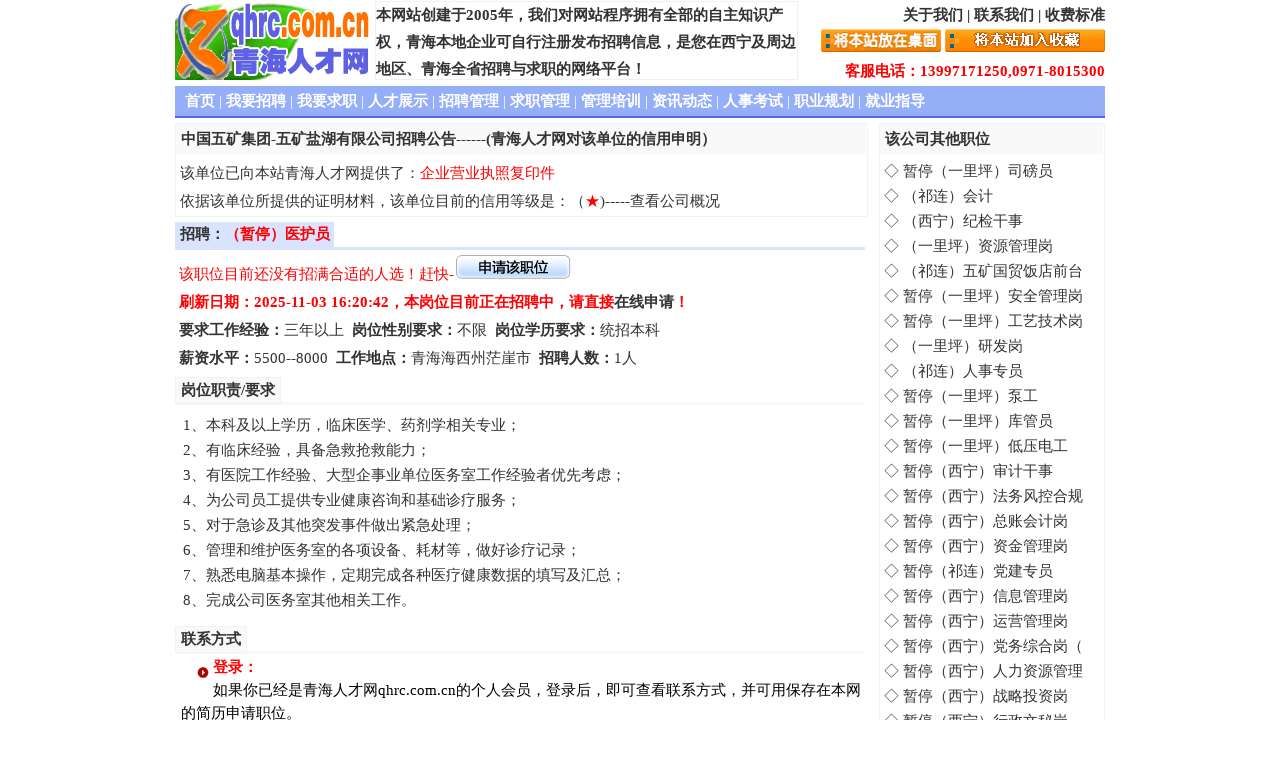

--- FILE ---
content_type: text/html
request_url: https://qhrc.com.cn/Company_jobs/231026000008.shtml
body_size: 15048
content:
<!DOCTYPE html PUBLIC "-//W3C//DTD XHTML 1.0 Transitional//EN" "http://www.w3.org/TR/xhtml1/DTD/xhtml1-transitional.dtd"><HTML><HEAD><title>（暂停）医护员_中国五矿集团-五矿盐湖有限公司招聘公告_青海人才网</title><META http-equiv="Content-Type" content="text/html; charset=gb2312"><meta name="Description" content="中国五矿集团-五矿盐湖有限公司招聘公告招聘：（暂停）医护员，有意者请尽快申请该职位！"><meta name="keywords" content="（暂停）医护员，中国五矿集团-五矿盐湖有限公司招聘公告，中国五矿集团-五矿盐湖有限公司招聘公告招聘信息"><LINK href="../css/jobs_css.css" type="text/css" rel="stylesheet"></HEAD><body leftMargin="0" topMargin="0" ><div class="main"><!--------------------------------------------><div class="head">
    <div class="logo"><img src="http://www.qhrc.com.cn/images/images_lan/my_logo.gif" alt="青海人才招聘网" width="195" height="79"/></div>
    <div class="mid">本网站创建于2005年，我们对网站程序拥有全部的自主知识产权，青海本地企业可自行注册发布招聘信息，是您在西宁及周边地区、青海全省招聘与求职的网络平台！</div>
    <div class="tright">
         <div class="r_top"><a href="http://www.qhrc.com.cn/About_Us.shtml" title="网站介绍">关于我们</a> | <a href="http://www.qhrc.com.cn/Contract_Us.shtml" target="_blank" title="网站联系方式">联系我们</a> | <a href="http://www.qhrc.com.cn/Shoufeibiaozhun.shtml" target="_blank" title="网站服务介绍">收费标准</a></div>
         <div class="r_middle"><a href="http://www.qhrc.com.cn/url.asp" target="_blank" title="将本站保存到桌面快捷方式"><img src="http://www.qhrc.com.cn/images/add_zhuomian.gif" border="0" alt="将本站的上网快捷方式添加到你的桌面上，以后就可以从你的桌上打开了" width="120" height="23"/></a>&nbsp;<a href="javascript:window.external.AddFavorite('http://www.qhrc.com.cn/','中国青海人才网')" title="将本站添加到收藏夹"><img src="http://www.qhrc.com.cn/images/join.gif" border="0" alt="将本站加入收藏" width="160" height="23"/></a></div>
         <div class="r_bottom">客服电话：13997171250,0971-8015300</div>
    </div>
  </div>
  <div class="clear"></div>
  <!-------------------------------->
  <div class="banner">
      <ul>
			<li><a href="http://www.qhrc.com.cn/" title="网站首页" class="d_link">首页</a> | <a href="http://www.qhrc.com.cn/my_zhaopin.aspx" title="企业招聘频道" class="d_link">我要招聘</a> | <a href="http://www.qhrc.com.cn/web_zhaopin.aspx" title="个人求职频道" class="d_link">我要求职</a> | <a href="http://www.qhrc.com.cn/Person_Market.aspx" title="人才自荐频道" class="d_link">人才展示</a> | <a href="http://www.qhrc.com.cn/Comp_manager.aspx" title="招聘登陆频道" class="d_link">招聘管理</a> | <a href="http://www.qhrc.com.cn/User_manager.aspx" title="求职登陆频道" class="d_link">求职管理</a> | <a href="../peixun/index.aspx" title="企业培训，政府机构培训，职业技能培训" class="d_link">管理培训</a> | <a href="http://www.qhrc.com.cn/Message.aspx" title="职场就业指导频道" class="d_link">资讯动态</a> | <a href="http://www.qhrc.com.cn/Message_News.aspx?id=0403240002" title="青海人事考试频道" class="d_link">人事考试</a> | <a href="http://www.qhrc.com.cn/Message_News.aspx?id=0502180001" title="职业规划频道" class="d_link">职业规划</a> | <a href="http://www.qhrc.com.cn/Message_News.aspx?id=0502180009" title="就业指导频道" class="d_link">就业指导</a></li>
      </ul>
  </div>
  <div class="clear"></div><div class="clear"></div><!------------------------------------><!--///////////////////////////////////////--><div class="b_left">	<div class="c_name">		<ul>			<li>中国五矿集团-五矿盐湖有限公司招聘公告------(青海人才网对该单位的信用申明）</li>		</ul>		<div class="c_mark">&nbsp;该单位已向本站青海人才网提供了：<font style='color:red'>企业营业执照复印件</font><br>&nbsp;依据该单位所提供的证明材料，该单位目前的信用等级是：（<font style='color:red'>★</font>)-----<a href='../Companys/110601000008.shtml'>查看公司概况</a></div>	</div>	<!------------------------------------------>	<div class="c_jianjie_title">		<div class="j_Left" id="c_jianjie">招聘：<font color="red">（暂停）医护员</font>&nbsp;</div>	</div>	<div class="c_mark">&nbsp;<font color=red>该职位目前还没有招满合适的人选！赶快-</font><a href="../to_yingpin.aspx?id=231026000008"><img src="../images/sq_zw.gif" border="0" alt="申请职位"/></a><br>&nbsp;<font color="red"><b>刷新日期：2025-11-03 16:20:42，本岗位目前正在招聘中，请直接<a href='../to_yingpin.aspx?id=231026000008' class='Main_Top'>在线申请</a>！</b></font><br>&nbsp;<b>要求工作经验：</b>三年以上&nbsp;&nbsp;<b>岗位性别要求：</b>不限&nbsp;&nbsp;<b>岗位学历要求：</b>统招本科<br>&nbsp;<b>薪资水平：</b>5500--8000&nbsp;&nbsp;<b>工作地点：</b>青海海西州茫崖市&nbsp;&nbsp;<b>招聘人数：</b>1人	</div>	<div class="clear"></div>	<!--------------------------------->	<div class="c_zhize_title">		<div class="j_Left" id="c_jianjie">岗位职责/要求&nbsp;</div>	</div>	<div class="c_mark1"> 1、本科及以上学历，临床医学、药剂学相关专业；<br>
2、有临床经验，具备急救抢救能力；<br>
3、有医院工作经验、大型企事业单位医务室工作经验者优先考虑；<br>
4、为公司员工提供专业健康咨询和基础诊疗服务；<br>
5、对于急诊及其他突发事件做出紧急处理；<br>
6、管理和维护医务室的各项设备、耗材等，做好诊疗记录；<br>
7、熟悉电脑基本操作，定期完成各种医疗健康数据的填写及汇总；<br>
8、完成公司医务室其他相关工作。	</div>	<div class="clear"></div>	<!--------------------------------->	<div class="c_zhize_title">		<div class="j_Left" id="c_jianjie">联系方式&nbsp;</div>	</div>	<div class="c_lianxi"><iframe src="../CompanyJobs_LianXi.aspx?id=231026000008" width="100%" height="100%" frameborder=0 scrolling=no></iframe></div>	<div class="clear"></div>	<!--------------------------------->	<div class="c_jianjie_title">		<div class="j_Left" id="c_jianjie">申请该职位&nbsp;</div>	</div>	<div class="zw_shenqing">		<a href="../to_yingpin.aspx?id=231026000008"><img src="../images/sq_zw.gif" border="0" alt="申请职位"/></a>&nbsp;&nbsp;&nbsp;&nbsp;&nbsp;&nbsp;&nbsp;&nbsp;<a href="../to_shoucang.aspx?id=231026000008"><img src="../images/sc_zw.gif" border="0" alt="收藏职位"/></a>	</div></div><!--///////////////////////////////////////--><div class="c_zhiwei">	<div class="z_name">		<ul>			<li>该公司其他职位</li>		</ul>	</div>	<div class="zhiwei_lb">		<ul>		<li>&nbsp;◇&nbsp;<A href='250923000009.shtml' class='Main_Top' title='暂停（一里坪）司磅员'>暂停（一里坪）司磅员  </A></li><li>&nbsp;◇&nbsp;<A href='250923000007.shtml' class='Main_Top' title='（祁连）会计'>（祁连）会计      </A></li><li>&nbsp;◇&nbsp;<A href='250220000015.shtml' class='Main_Top' title='（西宁）纪检干事'>（西宁）纪检干事    </A></li><li>&nbsp;◇&nbsp;<A href='230406000005.shtml' class='Main_Top' title='（一里坪）资源管理岗'>（一里坪）资源管理岗  </A></li><li>&nbsp;◇&nbsp;<A href='250702000014.shtml' class='Main_Top' title='（祁连）五矿国贸饭店前台（储备领班）'>（祁连）五矿国贸饭店前台</A></li><li>&nbsp;◇&nbsp;<A href='250610000001.shtml' class='Main_Top' title='暂停（一里坪）安全管理岗'>暂停（一里坪）安全管理岗</A></li><li>&nbsp;◇&nbsp;<A href='230406000004.shtml' class='Main_Top' title='暂停（一里坪）工艺技术岗'>暂停（一里坪）工艺技术岗</A></li><li>&nbsp;◇&nbsp;<A href='241031000001.shtml' class='Main_Top' title='（一里坪）研发岗'>（一里坪）研发岗    </A></li><li>&nbsp;◇&nbsp;<A href='230425000007.shtml' class='Main_Top' title='（祁连）人事专员'>（祁连）人事专员    </A></li><li>&nbsp;◇&nbsp;<A href='250624000003.shtml' class='Main_Top' title='暂停（一里坪）泵工'>暂停（一里坪）泵工   </A></li><li>&nbsp;◇&nbsp;<A href='240201000002.shtml' class='Main_Top' title='暂停（一里坪）库管员'>暂停（一里坪）库管员  </A></li><li>&nbsp;◇&nbsp;<A href='190615000003.shtml' class='Main_Top' title='暂停（一里坪）低压电工'>暂停（一里坪）低压电工 </A></li><li>&nbsp;◇&nbsp;<A href='240228000016.shtml' class='Main_Top' title='暂停（西宁）审计干事'>暂停（西宁）审计干事  </A></li><li>&nbsp;◇&nbsp;<A href='250220000017.shtml' class='Main_Top' title='暂停（西宁）法务风控合规岗'>暂停（西宁）法务风控合规</A></li><li>&nbsp;◇&nbsp;<A href='240812000008.shtml' class='Main_Top' title='暂停（西宁）总账会计岗'>暂停（西宁）总账会计岗 </A></li><li>&nbsp;◇&nbsp;<A href='250220000014.shtml' class='Main_Top' title='暂停（西宁）资金管理岗'>暂停（西宁）资金管理岗 </A></li><li>&nbsp;◇&nbsp;<A href='250319000001.shtml' class='Main_Top' title='暂停（祁连）党建专员'>暂停（祁连）党建专员  </A></li><li>&nbsp;◇&nbsp;<A href='250306000012.shtml' class='Main_Top' title='暂停（西宁）信息管理岗'>暂停（西宁）信息管理岗 </A></li><li>&nbsp;◇&nbsp;<A href='250220000018.shtml' class='Main_Top' title='暂停（西宁）运营管理岗'>暂停（西宁）运营管理岗 </A></li><li>&nbsp;◇&nbsp;<A href='250220000013.shtml' class='Main_Top' title='暂停（西宁）党务综合岗（可应届）'>暂停（西宁）党务综合岗（</A></li><li>&nbsp;◇&nbsp;<A href='240201000003.shtml' class='Main_Top' title='暂停（西宁）人力资源管理岗'>暂停（西宁）人力资源管理</A></li><li>&nbsp;◇&nbsp;<A href='231121000004.shtml' class='Main_Top' title='暂停（西宁）战略投资岗'>暂停（西宁）战略投资岗 </A></li><li>&nbsp;◇&nbsp;<A href='231030000002.shtml' class='Main_Top' title='暂停（西宁）行政文秘岗'>暂停（西宁）行政文秘岗 </A></li><li>&nbsp;◇&nbsp;<A href='230317000018.shtml' class='Main_Top' title='暂停（一里坪）HSE管理岗'>暂停（一里坪）HSE管理</A></li><li>&nbsp;◇&nbsp;<A href='241025000005.shtml' class='Main_Top' title='暂停（一里坪）统计管理岗'>暂停（一里坪）统计管理岗</A></li><li>&nbsp;◇&nbsp;<A href='250102000002.shtml' class='Main_Top' title='暂停（一里坪）司炉工'>暂停（一里坪）司炉工  </A></li><li>&nbsp;◇&nbsp;<A href='121121000018.shtml' class='Main_Top' title='暂停（一里坪）机修工'>暂停（一里坪）机修工  </A></li><li>&nbsp;◇&nbsp;<A href='121121000016.shtml' class='Main_Top' title='暂停（一里坪）化验员'>暂停（一里坪）化验员  </A></li><li>&nbsp;◇&nbsp;<A href='250220000020.shtml' class='Main_Top' title='暂停（祁连）酒店运营部部长'>暂停（祁连）酒店运营部部</A></li><li>&nbsp;◇&nbsp;<A href='250220000019.shtml' class='Main_Top' title='暂停（祁连）行政综合岗'>暂停（祁连）行政综合岗 </A></li><li>&nbsp;◇&nbsp;<A href='240301000002.shtml' class='Main_Top' title='暂停（一里坪）库房主管'>暂停（一里坪）库房主管 </A></li><li>&nbsp;◇&nbsp;<A href='240403000017.shtml' class='Main_Top' title='暂停（一里坪）后勤管理岗'>暂停（一里坪）后勤管理岗</A></li><li>&nbsp;◇&nbsp;<A href='240415000010.shtml' class='Main_Top' title='（一里坪）调度管理岗'>（一里坪）调度管理岗  </A></li><li>&nbsp;◇&nbsp;<A href='241025000002.shtml' class='Main_Top' title='暂停（一里坪）采购管理岗'>暂停（一里坪）采购管理岗</A></li><li>&nbsp;◇&nbsp;<A href='241025000001.shtml' class='Main_Top' title='暂停（一里坪）矿山安全管理岗'>暂停（一里坪）矿山安全管</A></li><li>&nbsp;◇&nbsp;<A href='241025000003.shtml' class='Main_Top' title='暂停（一里坪）消控室操作岗'>暂停（一里坪）消控室操作</A></li><li>&nbsp;◇&nbsp;<A href='230912000001.shtml' class='Main_Top' title='暂停（西宁2024年校招）大学生计划'>暂停（西宁2024年校招</A></li><li>&nbsp;◇&nbsp;<A href='230912000003.shtml' class='Main_Top' title='暂停（一里坪2024年校招）大学生计划'>暂停（一里坪2024年校</A></li><li>&nbsp;◇&nbsp;<A href='230816000004.shtml' class='Main_Top' title='暂停（职业经理人）安全管理'>暂停（职业经理人）安全管</A></li><li>&nbsp;◇&nbsp;<A href='190318000034.shtml' class='Main_Top' title='暂停（一里坪）仪表员'>暂停（一里坪）仪表员  </A></li><li>&nbsp;◇&nbsp;<A href='231113000005.shtml' class='Main_Top' title='暂停（一里坪）操作工'>暂停（一里坪）操作工  </A></li><li>&nbsp;◇&nbsp;<A href='230512000002.shtml' class='Main_Top' title='暂停（一里坪）电气工程及自动化（应届）'>暂停（一里坪）电气工程及</A></li><li>&nbsp;◇&nbsp;<A href='200408000008.shtml' class='Main_Top' title='暂停（一里坪）残疾人扶贫岗'>暂停（一里坪）残疾人扶贫</A></li><li>&nbsp;◇&nbsp;<A href='230823000001.shtml' class='Main_Top' title='（暂停）设备管理岗'>（暂停）设备管理岗   </A></li><li>&nbsp;◇&nbsp;<A href='221017000001.shtml' class='Main_Top' title='（暂停）风控专员'>（暂停）风控专员    </A></li><li>&nbsp;◇&nbsp;<A href='231026000008.shtml' class='Main_Top' title='（暂停）医护员'>（暂停）医护员     </A></li><li>&nbsp;◇&nbsp;<A href='231009000002.shtml' class='Main_Top' title='（暂停）纪检兼党建专员'>（暂停）纪检兼党建专员 </A></li><li>&nbsp;◇&nbsp;<A href='230510000001.shtml' class='Main_Top' title='（暂停）团青干事'>（暂停）团青干事    </A></li><li>&nbsp;◇&nbsp;<A href='231121000005.shtml' class='Main_Top' title='（暂停）厨师'>（暂停）厨师      </A></li><li>&nbsp;◇&nbsp;<A href='240417000001.shtml' class='Main_Top' title='暂停（西宁）前台接待-劳务派遣岗位'>暂停（西宁）前台接待-劳</A></li><li>&nbsp;◇&nbsp;<A href='240403000018.shtml' class='Main_Top' title='（暂停）矿山事业部副部长'>（暂停）矿山事业部副部长</A></li>		</ul>	</div>			<!------------------------------------------></div><!---------------------------------><div class="clear"></div><!---------------------------------><!--------------------------------->
  <div class="banner">
      <ul>
			<li><a href="../About_Us.shtml" target="_blank">关于我们</a> | <a href="../Remark_lawer.shtml" target="_blank">法律申明</a> | <a href="../remark_service.shtml" target="_blank">服务介绍</a> | <a href="../Shoufeibiaozhun.shtml" target="_blank">收费标准</a> | <a href="../Pay_Method.shtml" target="_blank">付款方式</a> | <a href="../Contract_Us.shtml" target="_blank">联系我们</a> | <a href="../map.html" target="_blank">网站地图</a></li>
      </ul>
  </div>
  <div class="c_web">
	  Copyright @ 2007-2050 ,青海西微信息技术有限公司运营维护&nbsp;&nbsp;青海人才网版权所有,未经书面同意,不得转载<br>
	青海人才网业务联系电话：13997171250，0971-8015300,0971-8811587&nbsp;&nbsp;监督投诉电话:13309712708<BR>
	青海人才网 网站经营许可证：<a href="https://beian.miit.gov.cn/" target="_Blank">青ICP备15000732号</a>&nbsp;&nbsp;
		 		<a target="_blank" href="http://www.beian.gov.cn/portal/registerSystemInfo?recordcode=63010302000154"><img src="../images/wangjian.png" style="vertical-align:middle;"/>青公网安备 63010302000154号</a><br>
                                <a target="_blank" href="../images/zizhi/gsyyzz.jpg"><img src="../images/zizhi/gsyyzz.png" style="vertical-align:middle;"/>网站营业执照</a>
                                <a target="_blank" href="../images/zizhi/rlzyxkz.jpg"><img src="../images/zizhi/xkz.png" style="vertical-align:middle;"/>人力资源服务许可证</a>
                                <a target="_blank" href="../images/zizhi/kaihuxuke.jpg"><img src="../images/zizhi/khxkz.png" style="vertical-align:middle;"/>开户许可证</a>
                                <a target="_blank" href="../images/zizhi/rlzyba.jpg"><img src="../images/zizhi/rlzyba.png" style="vertical-align:middle;"/>人力资源备案证</a><br>
        <script type="text/javascript">var _bdhmProtocol = (("https:" == document.location.protocol) ? " https://" : " http://");document.write(unescape("%3Cscript src='" + _bdhmProtocol + "hm.baidu.com/h.js%3Fd2a0a5589c2c6ac16301bd76b46c3285' type='text/javascript'%3E%3C/script%3E"));</script>
  </div>
  <div class="clear"></div>
  <!------------------------------------><!------------------------------------></div></body></HTML>

--- FILE ---
content_type: text/html; charset=utf-8
request_url: https://qhrc.com.cn/CompanyJobs_LianXi.aspx?id=231026000008
body_size: 4027
content:

<!DOCTYPE HTML PUBLIC "-//W3C//DTD HTML 4.0 Transitional//EN" > 

<html>
  <head>
    <title>CompanyJobs_LianXi</title>
    <LINK href="css/css/new_web.css" type="text/css" rel="stylesheet">
	<LINK rel="stylesheet" type="text/css" href="css/css_lan/Main_new.css">
	<SCRIPT language="javascript" charset="GB2312" src="js/jobs.js"></SCRIPT>
	<Script language='javascript'>
	//alert(parent.document.all.c_lianxi11.style.height);
	//parent.document.all.c_lianxi11.style.height="30px";
	</script>
  </head>
  <body MS_POSITIONING="GridLayout" topmargin=0>
    <form name="region" method="post" action="CompanyJobs_LianXi.aspx?id=231026000008" id="region">
<div>
<input type="hidden" name="__VIEWSTATE" id="__VIEWSTATE" value="/[base64]/mn6XnnIvogZTns7vmlrnlvI/vvIzlubblj6/[base64]/cvTQ==" />
</div>

<div>

	<input type="hidden" name="__VIEWSTATEGENERATOR" id="__VIEWSTATEGENERATOR" value="BF478948" />
</div>
      <div id="c_lianxi1" style=" WIDTH: 100%; TEXT-ALIGN: left;line-height:160%;padding-left:6px;padding-top:2px">
      <span id="Company_lianxi">													<div>&nbsp;&nbsp;&nbsp;&nbsp;<IMG src='images/biao_01.gif' align='middle'>&nbsp;<font color='red'><b>登录：</b></font><br>&nbsp;&nbsp;&nbsp;&nbsp;&nbsp;&nbsp;&nbsp;&nbsp;如果你已经是青海人才网qhrc.com.cn的个人会员，登录后，即可查看联系方式，并可用保存在本网的简历申请职位。</div>													<div align='center' style='height:30px;margin-top:5px'>帐&nbsp;&nbsp;号：<input type=text class='txtstyle1' name='RegUser_Name' onKeypress='if ((event.keyCode == 34 || event.keyCode == 39)) event.returnValue = false;'>&nbsp;&nbsp;&nbsp;&nbsp;密&nbsp;&nbsp;码：<input type='password' class='txtstyle1' name='RegUser_PassWord' onKeypress='if ((event.keyCode == 34 || event.keyCode == 39)) event.returnValue = false;'></div>													<div style='HEIGHT: 31px;margin-top:2px' align='center' width='100%'><img src='images/login.gif' onclick='to_Login()'>&nbsp;&nbsp;&nbsp;&nbsp;&nbsp;&nbsp;&nbsp;&nbsp;<img src='images/Find_Pwd.gif' onclick='to_findpwd()'>&nbsp;&nbsp;&nbsp;&nbsp;&nbsp;&nbsp;&nbsp;&nbsp;<img src='images/user_reg.gif' onclick='to_reg()'></div></span>
      </div> 
     </form>
     <form name="lianxi" method="post" action="User_login.aspx">
		<input type="hidden" name="User_Name"> <input type="hidden" name="User_Pwd"><input name="User_Url" type="hidden" id="User_Url" value="CompanyJobs_LianXi.aspx?id=231026000008" />
	</form>
  </body>
</html>


--- FILE ---
content_type: text/css
request_url: https://qhrc.com.cn/css/jobs_css.css
body_size: 4232
content:
@charset "utf-8";
body {
        font-family:Times New Roman,Microsoft Yahei;
	font-size: 15px;
	color: #333;
	text-decoration: none;
	text-align:center;
}
*{
	margin: 0px;
	padding: 0px;
	list-style-type: none;
	}
.clear{clear:both}
a:link {
	color: #333;
	text-decoration: none;
}
a:visited {
	text-decoration: none;
	color: #333;
}
a:hover {
	text-decoration: none;
	color: #FBA866;
}
a:active {
	text-decoration: none;
}
/*--------------------------------------*/
.main {
	height: auto;
	width: 930px;
	margin-right: auto;
	margin-left: auto;
}
/*--------------------------------------*/
.main .head {
	float: left;
	width: 100%;
	margin-top:1px;
}
.main .head .logo {
	float: left;
	width: 195px;
	height:80px;

}
.main .head .mid {
	float: left;
	margin-right: 5px;
	margin-left: 5px;
	font-size: 15px;
	width: 420px;
	line-height: 27px;
	height:76px;
	font-weight: bold;
	border:1pt solid #f0f0f0;
        text-align:left;
}
.main .head .tright {
	float: right;
	width: 298px;
	height:76px;
	text-align:right;
}
.tright .r_top{
font-weight:bold;line-height:28px;}
.tright .r_bottom{
font-weight:bold;line-height:30px;
color:#ff0000;
}
/*--------------------------------------*/
.main .banner{
     float: left;
	width: 100%;
	height: 30px;
	border-bottom-width: 2px;
	border-bottom-style: solid;
	border-bottom-color: #5E61E3;
	background-color: #95aef8;
	margin-top:5px;
	line-height:23px;
	color: #FFF;
	overflow:hidden;
}
.banner ul li{
    float: left;
	padding-top:4px;
	width:100%;
	padding-left:10px;
	text-align:left;
	list-style-type: none;
	margin-right: 10px;
	display:inline;
	
}
.banner ul li a{
	font-weight: bold;
	color: #FFF;
}
.banner ul li .d_link{color:#ffffff;}
.banner ul li a:hover{
	font-weight: bold;
	color: #FBA866;
}
/*--------------------------------------*/
.main .b_left{
width:690px;
margin-top:5px;
float:left;
border:0pt solid #000000;
}
.b_left .c_name{
width:100%;
float:left;
border:1pt solid #f2f2f2;
text-align:left;
}
.c_name ul li{
background-color:#f9f9f9;
line-height:30px;
font-weight:bold;
text-indent:5px;
}
.b_left .c_jianjie_title{
float:left;
width:690px;
margin-top:5px;
line-height:25px;
border-style: solid;
height:25px;
border-bottom-color:#D9E3FE;
border-bottom-width: 3px;

border-top-width: 0px;
border-left-width: 0px;
border-right-width: 0px;
}
.c_jianjie_title .j_Left{
float:left;
font-weight:bold;
text-align:center;
line-height:25px;
background-color:#D9E3FE;
cursor:hand; 
text-indent:5px;
}
.b_left .c_mark{
float:left;
width:100%;
margin-top:5px;
margin-bottom::5px;
line-height:28px;
text-align:left;
border:0pt solid #f2f2f2;
}
.b_left .c_mark1{
float:left;
width:100%;
padding:8px;
margin-bottom::5px;
line-height:25px;

text-align:left;
border:0pt solid #f2f2f2;
}
/*----------------------------------------------*/
.b_left .c_zhize_title{
float:left;
width:100%;
margin-top:5px;
line-height:25px;
border-style: solid;
height:25px;
border-bottom-color:#f9f9f9;
border-bottom-width: 3px;
border-top-width: 0px;
border-left-width: 0px;
border-right-width: 0px;
}
.c_zhize_title .j_Left{
float:left;
font-weight:bold;
text-align:center;
line-height:25px;
background-color:#f9f9f9;
border:1pt solid #f2f2f2;
cursor:hand; 
text-indent:5px;
}
.b_left .c_lianxi{
  float:left;
  width:100%;
  height:135px;
  }
.b_left .zw_shenqing{
float:left;
width:100%;
text-align:center;
margin-top:18px;
margin-bottom:18px;
}
/*----------------------------------------------*/
.main .c_zhiwei{
clear:inherit;
width:223px;
float:left;
margin-top:5px;
margin-left:14px;
border:1pt solid #f2f2f2;
text-align:left;
}
.c_zhiwei .z_name{
width:100%;
float:left;
text-align:left;
}
.z_name ul li{
background-color:#f9f9f9;
line-height:30px;
font-weight:bold;
text-indent:5px;
}
.c_zhiwei .zhiwei_lb{
float:left;
margin-top:5px;
}
.zhiwei_lb ul li{
line-height:25px;
}

/*--------------------------------*/
.main .c_web
{
background-color:#D9E3FE;
float:left;
width:930px;
padding-top:2px;
border:1pt solid #f2f2f2;
line-height:25px;


}


--- FILE ---
content_type: text/css
request_url: https://qhrc.com.cn/css/css/new_web.css
body_size: 265
content:
body{font-size:11pt;font-family:Times New Roman,Microsoft Yahei;}
		td{font-size:11pt}
		a.Main_top:link , a.Main_top:visited{font-size:11pt;color: #000000; TEXT-DECORATION: none}
        a.Main_top:hover{font-size:11pt;color: #FBA866; text-decoration:underline}

--- FILE ---
content_type: text/css
request_url: https://qhrc.com.cn/css/css_lan/Main_new.css
body_size: 1815
content:
*{padding:0;margin:0}
body{font-family:Times New Roman,Microsoft Yahei;font-size:11pt;margin-left:0;}#main_border{width:930px;border-bottom:2px solie #000;outline-color:#000;}#Main_logo{float:left;border:0 solid #000;}a:link,a:visited{color:#000;text-decoration:none;}a:hover{color:#FBA866;text-decoration:underline;}a.Main:link,a.Main:visited{color:#fff;TEXT-DECORATION:none;font-weight:bold;}a.Main:hover{color:#FBA866;text-decoration:underline;}a.Main_top:link,a.Main_top:visited{color:#000;}a.Main_top:hover{color:#FBA866;}a.Main_company:link,a.Main_company:visited{color:#fff;TEXT-DECORATION:none;font-weight:bold;font-size:11pt;}a.Main_company:hover{color:#FBA866;font-size:11pt;text-decoration:underline;}.pindao{width:auto;font-size:11pt;font-weight:bold;height:25px;text-align:right;border:0 solid #000;}.pindao_main{font-size:11pt;width:930px;height:28px;color:#fff;border-bottom:2pt solid #3057C6;background-color:#95AEF8;text-align:left;letter-spacing:0;}.user_main{width:930px;border-top:3pt solid #D9E3FE;}.user_main_1{width:240px;height:180px;float:left;border:1pt solid #D9E3FE;background-color:#fff;}.user_main_11{width:auto;height:25px;font-size:10pt;background-color:#D9E3FE;font-weight:bold;padding-top:3px;text-align:left;}.user_main_user{width:100%;margin-top:5px;border:0 solid #f00;height:25px;}.user_main_pwd{width:100%;margin-top:5px;border:0 solid #f00;height:25px;}.user_main_radio{width:100%;margin-top:2px;border:0 solid #f00;height:25px;}.user_main_reg{width:50%;margin-top:2px;margin-left:4px;float:left;}.user_main_sub{width:40%;margin-top:2px;float:left;}.user_main_sub1{height:50%;margin-top:6px;margin-left:2px;}.user_main_sub2{height:50%;margin-top:10px;margin-left:2px;}.message_main{border:0 solid #f00;height:180px;float:left;margin-left:5px;}.message_pic{width:148px;border:0 solid #000;float:left;margin-top:3px;}.message_pic_1{width:100%;}.message_pic_2{width:148px;font-size:11pt;line-height:150%;padding-top:6px;}.message_body_main{font-size:11pt;line-height:150%;padding-top:5px;padding-left:5px;}.message_body_text{list-style-type:none;width:100%;margin-left:0;margin-bottom:0;}.sousuo_text1{width:auto;height:39px;border-left:1pt solid #D9E3FE;border-right:1pt solid #D9E3FE;border-bottom:1pt solid #D9E3FE;}.sousuo_text{width:auto;height:38px;font-size:11pt;border-left:1pt solid #D9E3FE;border-right:1pt solid #D9E3FE;text-align:center;}.ad_main_body{font-size:11pt;border:1pt solid #f9f9f9;}.ad_main_body1{font-size:11pt;border:1pt solid #f9f9f9;border-top:0 solid #000;}.tuijian_main{width:930px;margin-top:6px;text-align:center;}.tuijian_main_1{width:618px;border-left:1pt solid #D9E3FE;border-right:1pt solid #D9E3FE;border-bottom:1pt solid #D9E3FE;float:left;text-align:left;}.tuijian_title{font-size:10pt;background-color:#D9E3FE;font-weight:bold;text-align:left;height:25px;}.tuijian_1{width:100%;height:439px;padding-top:4px;padding-left:2px;background-color:#f9f9f9;}.tuijian_main_content{width:300px;float:left;height:25px;text-align:left;border:1pt solid #f0f0f0;}.tuijian_company{font-size:11pt;padding-top:0;border:0 solid #f0f0f0;text-align:left;width:auto;}.tuijian_company1{font-size:11pt;padding-top:2px;height:16px;border-left:1pt solid #f0f0f0;border-top:1pt solid #f0f0f0;border-right:1pt solid #f0f0f0;text-align:left;width:auto;}.tuijian_zhiwei{width:auto;padding-left:12px;font-size:10pt;margin-top:2px;height:15px;border-left:1pt solid #f0f0f0;border-bottom:1pt solid #f0f0f0;border-right:1pt solid #f0f0f0;text-align:left;color:#F0530E;}.resume_pic{border:1pt solid #f0f0f0;font-size:11pt;line-height:150%;vertical-align:top;height:424px;}.resume_body_main{border:6px solid #f9f9f9;border-left:0 solid #fff;vertical-align:top;}.resume_body_main1{font-size:11pt;height:22.4px;vertical-align:center;}.resume_body{list-style-type:none;width:100%;margin-left:2px;margin-bottom:0;margin-top:5px;}.shuoming_body{border:1pt solid #D9E3FE;font-size:10pt;}.new_company_content{font-size:11pt;width:307px;height:25px;text-align:left;}.zhichang{margin-top:5px;border:1pt solid #D9E3FE;}.zhichang_title{width:30px;height:100px;background-color:#D9E3FE;font-size:12pt;font-weight:bold;text-align:center;margin-right:5px;}.zhichang_pic{width:145px;height:80px;}.zhichang_more{width:545px;height:100px;}.zhichang_text{width:200px;height:80px;font-size:11pt;line-height:145%;text-align:left;border-right:1pt dashed #D9E3FE;}.zhichang_more_text{font-size:11pt;width:307px;text-align:left;height:22px;}.link_css{width:930px;height:100px;border:1pt solid #D9E3FE;margin-top:6px;}.link_main{width:99%;margin-top:2px;margin-bottom:2px;border:1pt dashed #f0f0f0;padding-left:5px;padding-top:2px;line-height:140%;font-size:10pt;text-align:left;}.bottom_main{width:930px;margin-top:6px;text-align:center;}.bottom_daohang{width:100%;background-color:#95AEF8;height:28px;background-color:#95AEF8;text-align:center;padding-top:2px;border-bottom:2pt solid #3057C6;padding-left:5px;}.bottom_text_1{width:930px;height:80px;background-color:#D9E3FE;text-align:left;padding-top:6px;line-height:150%;text-align:center;font-size:11pt;}.Main_f{width:420px;font-weight:bold;font-size:11pt;line-height:170%;border:1pt solid #f2f2f2;text-align:left;}.Main_Kefu{font-size:11pt;font-weight:bold;height:25px;vertical-align:bottom;text-align:right;}#Main_Pindao{width:930px;height:28px;color:#fff;border-bottom:2pt solid #3057C6;background-color:#95AEF8;margin-top:5px;text-align:left;}.Main_Bottom{width:930px;height:28px;color:#fff;border-bottom:2pt solid #3057C6;background-color:#95AEF8;margin-top:10px;text-align:left;}.txtstyle{border:1pt solid #000;width:250;height:200;}.txtstyle1{border:1pt solid #000;width:100px;}.txtstyle2{border:1pt solid #000;width:200;height:23px;}.new_title{width:100%;height:23px;}.Main_Conpent_title{width:100%;padding-left:3px;font-size:11pt;padding-top:9px;padding-bottom:0;}Main_job_title{width:100%;padding-left:18px;font-size:9pt;padding-top:0;}.Main_shoucang{border:0 solid #000;float:right;width:auto;margin-left:5px;margin-top:6px;font-weight:bold;text-align:right;}.Manager_border{BORDER-RIGHT:#D9E3FE 1pt solid;BORDER-TOP:#D9E3FE 1pt solid;BORDER-LEFT:#D9E3FE 1pt solid;BORDER-BOTTOM:#D9E3FE 1pt solid;margin-top:6px;line-height:160%;}.headborder1{BORDER-RIGHT:#D9E3FE 1pt solid;BORDER-TOP:#D9E3FE 1pt solid;BORDER-LEFT:#D9E3FE 1pt solid;margin-top:6px;background-color:#D9E3FE;}.b_border1{BORDER-LEFT:#D9E3FE 1pt solid;BORDER-BOTTOM:#D9E3FE 1pt solid;}.c_border{background-color:#C2D0F8;}.line_border1{BORDER-BOTTOM:#D9E3FE 1pt solid;}.line_bottom{border-bottom:1pt solid #D9E3FE;line-height:150%;}.line_border2{BORDER-RIGHT:#D9E3FE 1pt solid;BORDER-BOTTOM:#D9E3FE 1pt solid;}.b_bleft{BORDER-BOTTOM:#D9E3FE 1pt solid;background-color:#f9f9f9;}.b_left{border-left:1pt solid #D9E3FE;}.b_b{border:1pt solid #D9E3FE;}.b_t{border:1pt solid #D9E3FE;border-top:0 solid #000;}.userzhaopin_company{border-bottom:1pt solid #f2f2f2;width:100%;}.LeftNavUp1{background-color:#D9E3FE;height:26px;}.b_jianjie{line-height:150%;margin-left:10tp;margin-right:10tp;border-bottom:1pt solid #D9E3FE;}.company_zhaopin{WIDTH:100%;margin-top:5px;TEXT-ALIGN:left;line-height:160%;border-bottom:2pt solid #D9E3FE;}.company_zhaopinjianjie{width:80px;float:left;FONT-WEIGHT:bold;height:25px;cursor:hand;background-color:#D9E3FE;}.company_zhaopinzhiwei{width:80px;float:left;FONT-WEIGHT:bold;height:25px;cursor:hand;background-color:#f0f0f0;}.font_message{font-size:11pt;line-height:150%;color:#000;}.doc_title{font-size:15pt;color:#f00;line-height:150%;}.shenqingbt{width:150px;height:20px;border:1px solid #000;color:#000;background-color:#f2f2f2;}.shenqingbt1{width:150px;height:20px;border:1px solid #69f;color:#000;background-color:#f2f2f2;cursor:hand;}.shenqingbt2{width:100px;height:20px;border:1px solid #000;color:#000;background-color:#f2f2f2;}.shenqingbt12{width:100px;height:20px;border:1px solid #69f;color:#000;background-color:#f2f2f2;cursor:hand;}.LeftNavOff{height:30px;border-bottom:1pt solid #f2f2f2;background-color:ffffff;}.LeftNavUp{height:30px;border-bottom:1pt solid #f2f2f2;background-color:ffffff;}.1LeftNavOff{height:30px;border-bottom:1pt solid #f2f2f2;background-color:ffffff;}.1LeftNavUp{height:30px;border-bottom:1pt solid #f2f2f2;background-color:ffffff;}.shiyongchaxun{width:930px;margin-top:6px;text-align:center;}.shiyongchaxun1{width:100%;text-align:center;padding-top:5px;}.shiyongchaxunspan{background-color:White;border-color:#F9F9F9;border-width:3px;border-style:solid;width:132px;}.shiyong_content{float:left;height:25px;text-align:left;border:1pt solid #f0f0f0;}

--- FILE ---
content_type: application/x-javascript
request_url: https://qhrc.com.cn/js/jobs.js
body_size: 1168
content:
function toframe1(str,str1)
			{
			window.location.href=str+"?id="+str1;
			}
		   function to_yingpin(str)
		   {
		     window.location.href="../to_yingpin.aspx?id="+str;
		   }
		   function to_shoucang(str)
		   {
		     window.location.href="../to_shoucang.aspx?id="+str;
		   }
		   function to_Send(str)
		   {
		     window.location.href="../to_send.aspx?id="+str;
		   }
		   function to_Login()
		  {
		     if(document.region.RegUser_Name.value=="")
		     {
		       alert("请输入登录帐号！");
		     }
		     else if(document.region.RegUser_PassWord.value=="")
		     {
		       alert("请输入登录密码！");
		     }
		     else
		     {
		     document.lianxi.User_Name.value=document.region.RegUser_Name.value;
		     document.lianxi.User_Pwd.value=document.region.RegUser_PassWord.value;
		     document.lianxi.submit();
		     }
		  }
		  function to_findpwd()
		  {
		  parent.document.location.href="find_pwd.aspx";
		  }
		  function to_reg()
		  {
		   parent.document.location.href="User_Region.aspx";
		  }
		  function show_jianjie()
		  {
		     document.all.Button_sq.className='shenqingbt';
		  }
